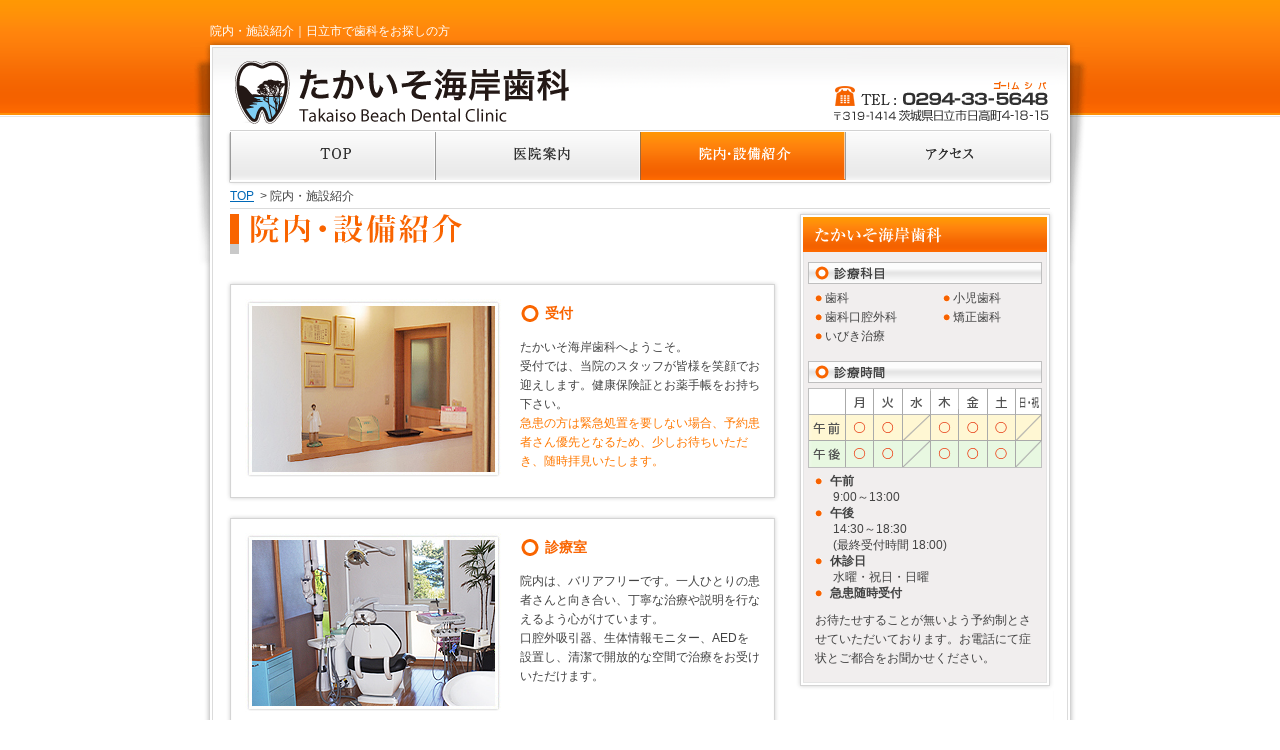

--- FILE ---
content_type: text/html; charset=UTF-8
request_url: https://www.takaiso-dc.com/facilities.html
body_size: 2363
content:
<!DOCTYPE html PUBLIC "-//W3C//DTD XHTML 1.0 Transitional//EN" "http://www.w3.org/TR/xhtml1/DTD/xhtml1-transitional.dtd">
<html xmlns="http://www.w3.org/1999/xhtml">
<head>
<meta http-equiv="Content-Type" content="text/html; charset=utf-8" />
<title>院内・施設紹介 | たかいそ海岸歯科</title>

<meta name="description" content="日立市の歯科[たかいそ海岸歯科]の院内・施設紹介です。" />
<meta name="Keywords" content="院内・施設紹介,日立市,歯科,たかいそ海岸歯科" />

<link href="shared/css/import.css" rel="stylesheet" type="text/css" />
<link href="shared/css/style.css" rel="stylesheet" type="text/css" />
<script type="text/javascript" src="shared/js/jquery.js"></script>
<script type="text/javascript" src="shared/js/rollover.js"></script>

<script type="text/javascript">

  var _gaq = _gaq || [];
  _gaq.push(['_setAccount', 'UA-22701723-42']);
  _gaq.push(['_trackPageview']);

  (function() {
    var ga = document.createElement('script'); ga.type = 'text/javascript'; ga.async = true;
    ga.src = ('https:' == document.location.protocol ? 'https://ssl' : 'http://www') + '.google-analytics.com/ga.js';
    var s = document.getElementsByTagName('script')[0]; s.parentNode.insertBefore(ga, s);
  })();

</script>
</head>

<body>
<div id="wrapper">
<h1>院内・施設紹介｜日立市で歯科をお探しの方</h1>
<div id="container">

 <div id="shadow">
 <!-- ヘッダー　-->

<div id="header" class="clearfix">
<div id="headerLeft">
<img src="shared/images/logo.gif" 
alt="たかいそ海岸歯科" width="500" height="65" />
</div>
<div class="marT20" id="headerRight">
<img src="shared/images/tel.gif" 
alt="TEL : 0294-33-5648 〒319-1414 茨城県日立市日高町4-18-15" 
width="217" height="45" />
</div>
</div>
 <!-- ヘッダー　-->
 <!-- メニュー　-->
  <div id="naviBg">
    <ul id="navi">
       <li><a href="index.html"><img src="shared/images/menu_top.gif" alt="TOP" width="205" height="50" border="0" class="swap" /></a></li>
	   <li><a href="information.html"><img src="shared/images/menu_information.gif" alt="医院案内" width="205" height="50" border="0" class="swap" /></a></li>
	   <li><a href="facilities.html"><img src="shared/images/menu_facilities_on.gif" alt="院内・施設紹介" width="205" height="50" border="0" /></a></li>
	   <li><a href="access.html"><img src="shared/images/menu_access.gif" alt="アクセス" width="205" height="50" border="0" class="swap" /></a></li>
      </ul>
  </div>
 <!-- メニュー　-->
 
   <div class="clearfix" id="contents">

   <ul class="pan">
	<li><a href="index.html">TOP</a> &nbsp;&gt;&nbsp;</li>
	<li>院内・施設紹介</li>
   </ul>
   
   <!-- メイン　-->
     <div id="main">
	 <h2><img src="images/facilities_title.gif" alt="院内・設備紹介" width="235" height="40" /></h2>
	 
	 <div class="facilitiesBox">
	  <div><img src="images/facilities_box_header.gif" alt="" /></div>
	  <table width="100%" border="0" cellspacing="0" cellpadding="0">
       <tr>
        <td align="left" valign="top" class="pic"><img src="images/facilities_pic01.jpg" width="257" height="180" alt="" /></td>
        <td align="left" valign="top" class="text">
	    <p class="midashi">受付</p>
	    <p>たかいそ海岸歯科へようこそ。<br />受付では、当院のスタッフが皆様を笑顔でお迎えします。健康保険証とお薬手帳をお持ち下さい。<br /><span class="Orange">急患の方は緊急処置を要しない場合、予約患者さん優先となるため、少しお待ちいただき、随時拝見いたします。</span></p>
	   </td>
      </tr>
     </table>
	  <div><img src="images/facilities_box_footer.gif" width="555" height="15" alt="" /></div>
	 </div>
	 
	 <div class="facilitiesBox">
	  <div><img src="images/facilities_box_header.gif" alt="" /></div>
	  <table width="100%" border="0" cellspacing="0" cellpadding="0">
       <tr>
        <td align="left" valign="top" class="pic"><img src="images/facilities_pic02.jpg" width="257" height="180" alt="" /></td>
        <td align="left" valign="top" class="text">
	    <p class="midashi">診療室</p>
	    <p>院内は、バリアフリーです。一人ひとりの患者さんと向き合い、丁寧な治療や説明を行なえるよう心がけています。<br />口腔外吸引器、生体情報モニター、AEDを設置し、清潔で開放的な空間で治療をお受けいただけます。</p>
	   </td>
      </tr>
     </table>
	  <div><img src="images/facilities_box_footer.gif" width="555" height="15" alt="" /></div>
	 </div>
	 
	 <div class="facilitiesBox">
	  <div><img src="images/facilities_box_header.gif" alt="" /></div>
	  <table width="100%" border="0" cellspacing="0" cellpadding="0">
       <tr>
        <td align="left" valign="top" class="pic"><img src="images/facilities_pic03.jpg" width="257" alt="" /></td>
        <td align="left" valign="top" class="text">
	    <p class="midashi">画像診断装置</p>
	    <p>当院では歯科用CTおよびデジタルレントゲンを導入し、十分な精査、診断の下、患者様にとって的確な治療を行っています。</p>
	   </td>
      </tr>
     </table>
	  <div><img src="images/facilities_box_footer.gif" width="555" height="15" alt="" /></div>
	 </div>
	 
	 <!--div class="facilitiesBox">
	  <div><img src="images/facilities_box_header.gif" alt="" /></div>
	  <table width="100%" border="0" cellspacing="0" cellpadding="0">
       <tr>
        <td align="left" valign="top" class="pic"><img src="images/facilities_pic04.jpg" width="257" height="179" alt="" /></td>
        <td align="left" valign="top" class="text">
	    <p class="midashi">モニター設備</p>
	    <p>患者様とお口の中の様子を確認しながら、治療を進めさせていただきます。</p>
	   </td>
      </tr>
     </table>
	  <div><img src="images/facilities_box_footer.gif" width="555" height="15" alt="" /></div>
	 </div-->
	 
	 </div>
     <!-- メイン　-->

	  <!-- サイドバー　-->

<div id="side">
<div id="sidebar">

<img src="shared/images/side_header.gif" 
alt="たかいそ海岸歯科" 
width="260" height="43" class="marB10" />

<h3><img src="shared/images/side_h_subjects.gif" alt="診療科目" width="234" height="22" /></h3>

	<table width="100%" border="0" cellpadding="0" cellspacing="0" class="subjectTable">
         <tr>
            <td class="dot">歯科</td>
            <td class="dot">小児歯科</td>
         </tr>
         <tr>
            <td class="dot">歯科口腔外科</td>
            <td class="dot">矯正歯科</td>
         </tr>
         <tr>
           <td class="dot">いびき治療</td>
           <td>&nbsp;</td>
         </tr>
       </table>
	   
<h3><img src="shared/images/side_h_schedule.gif" alt="診療時間" width="234" height="22" /></h3>

<div class="center marB05">
<img src="shared/images/side_schedule_image.gif" width="234" height="80" alt="" />
</div>
<!--<p><span style="color:#ec6841;">△</span>：日曜日は第1,3週の午前中のみの診療となります。</p>-->
<dl class="schedule">
<dt class="dot">午前</dt>
<dd>9:00～13:00</dd>
<dt class="dot">午後</dt>
<dd>14:30～18:30<br>(最終受付時間 18:00)</dd>
<dt class="dot">休診日</dt>
<dd>水曜・祝日・日曜</dd>
<dt class="dot">急患随時受付</dt>
</dl>

<p>お待たせすることが無いよう予約制とさせていただいております。お電話にて症状とご都合をお聞かせください。</p>

<div><img src="shared/images/side_footer.gif" alt="" /></div>

</div>

<!--
<a href="information.html#recruit">
<img src="shared/images/side_bn_recruit.jpg" alt="求人募集" border="0" />
</a>
-->

</div>
	  <!-- サイドバー　-->
	 </div>
	 </div>
</div>
</div>

<!-- フッター　-->
<div id="footer">
<div id="footerInner">
<p id="footerNavi">
<a href="index.html">TOP</a> |<a href="information.html">医院案内</a> | <a href="facilities.html">院内・設備紹介</a> | <a href="access.html">アクセス</a></p>

<p id="footercopy"><img src="shared/images/copyright.gif" alt="Copyright(C)2011 TAKAISO BEACH DENTAL CLINIC. all right reserved." width="600" height="20" /></p>

</div>
</div>
<!-- フッター　-->

</body>
</html>

--- FILE ---
content_type: text/css
request_url: https://www.takaiso-dc.com/shared/css/import.css
body_size: 74
content:
@charset "utf-8";

/* ===================================================================

CSS information



 file name  :import.css

 style info :各cssファイル読み込み用

=================================================================== */



/* default style - リセット及びbody基本設定

----------------------------------------------------------- */

@import url("default.css");



/* 共通部分

----------------------------------------------------------- */

@import url("common.css");

--- FILE ---
content_type: text/css
request_url: https://www.takaiso-dc.com/shared/css/style.css
body_size: 1403
content:
@charset "utf-8";

/* ===================================================================

 file name  :style.css

=================================================================== */



/*------ トップページ --------------*/

#topImageBg{
background:url(../images/main_image_bg.gif) 0 0 no-repeat;
width:830px;
height:305px;
margin-left:auto;
margin-right:auto;
text-align:center;
}


.feature{
width:545px;
margin-left:5px;
border-bottom:1px dotted #d2d2d2;
margin-bottom:10px;
}

.feature .catch{
border-left:3px solid #ff9108;
padding:2px 0 2px 10px;
line-height:2em;
}

.feature .text{
border-left:3px solid #c9c9c9;
padding:4px 0 4px 10px;
line-height:1.4em;
}

.feature .image{
width:130px;
text-align:right;
padding-bottom:15px;
}

#news{
	background:url(../../images/news_bg_bottom.jpg) left bottom no-repeat;
	width:555px;
	min-height:170px;
	}
	#news .inner{
	background:url(../../images/news_bg.jpg) 0 0 no-repeat;
	padding:18px 8px 18px 0;
	}
	#news .inner2{
	overflow:auto;
	overflow-y:scroll;
	height:500px;
	}

#news table{
width:380px;
margin-left:140px;
}

#news table th{
color:#ff9108;
width:110px;
font-weight:bold;
padding:3px 5px;
border-bottom:1px dotted #d2d2d2;
}

#news table td{
text-align:left;
padding:3px 5px;
border-bottom:1px dotted #d2d2d2;
}


/*------ トップお知らせ（PKOBO_NEWS） --------------*/

#whatsnew{
	background-color:#fff;
	box-shadow: 0px 0px 3px 1px #999;
	-webkit-box-shadow: 0px 0px 3px 1px #999;
	-moz-box-shadow: 0px 0px 3px 1px #999;
	margin-top:40px;
}
	
#whatsnew h3{	
	float:left;
	display:block;
	width:90px;
	height:460px;
	font-size:18px;
	margin:0;
	padding:25px 15px;
	text-align:center;
	border-style:none;
	/* Permalink - use to edit and share this gradient: http://colorzilla.com/gradient-editor/#ffb13c+0,ff8e44+100 */
background: #ffb13c; /* Old browsers */
background: -moz-linear-gradient(top,  #FB6801 0%, #FB6801 100%); /* FF3.6-15 */
background: -webkit-linear-gradient(top,  #FB6801 0%,#FB6801 100%); /* Chrome10-25,Safari5.1-6 */
background: linear-gradient(to bottom,  #FB6801 0%,#FB6801 100%); /* W3C, IE10+, FF16+, Chrome26+, Opera12+, Safari7+ */
filter: progid:DXImageTransform.Microsoft.gradient( startColorstr='#FB6801', endColorstr='#FB6801',GradientType=0 ); /* IE6-9 */
	color:#fff;
	position:relative;}
	
#whatsnew h3 img{
	position:absolute;
	left:-15px;
	top:65px;}
	
#whatsnew h3 span{
	font-size:8px;
	display:block;}
	
#whatsnew ul{
	margin:10px 15px 10px 0px;
	float:right;}

#whatsnew iframe{
	width:420px;
	float:right;
	}
	
#whatsnew li{
		font-size:14px;
		border-bottom:1px #C8C8C8 dotted;
		padding:10px 0px;}
		
#whatsnew li span{
	font-size:14px;
	display:inline-block;
	color:#ffb13c;
	width:90px;}
	

#whatsnew #iframe_container{ /* ipad対策 */
	height:500px;
	overflow:auto;
	-webkit-overflow-scrolling:touch;
	}

/*------ 医院案内 --------------*/

#message{
width:335px;
float:left;
line-height:1.8em;
}
#message2{
width:550px;
line-height:1.8em;
}

#name{
margin-top:20px;
font-size:18px;
font-weight:bold;
text-align:right;
}

#kana{
font-size:10px;
text-align:right;
font-weight:normal;
}

#doctorPic{
width:190px;
float:right;
}


.blueTable{
width:550px;
margin-left:5px;
border-top:1px solid #bfbfbf;
border-left:1px solid #bfbfbf;
margin-bottom:25px;
}

.blueTable th{
background-color:#ff9108;
color:#fff;
font-weight:bold;
border-bottom:1px solid #bfbfbf;
border-right:1px solid #bfbfbf;
width:85px;
text-align:center;
}

.blueTable td{
padding:5px 0 5px 15px;
border-bottom:1px solid #bfbfbf;
border-right:1px solid #bfbfbf;
}

.subjectList{
margin-left:15px;
margin-bottom:25px;
}

.subjectList li{
padding-left:10px;
}

.subjectList .dot{
background:url(../images/i_dot.gif) 0 5px no-repeat;
padding-left:10px;
font-weight:bold;
}



/*------ 医院案内 -----------------*/


.facilitiesBox{
background:url(../../images/facilities_box_bg.gif) 0 0 repeat-y;
width:555px;
margin-bottom:10px;
}

.facilitiesBox table{
width:515px;
margin:5px auto;
}

.facilitiesBox .pic{
width:275px;
}

.facilitiesBox .midashi{
background:url(../../images/i_facilities.gif) 0 50% no-repeat;
font-size:14px;
color:#f96400;
margin-bottom:15px;
padding-left:25px;
font-weight:bold;
margin-top:5px;
}

.facilitiesBox .text{

}


/*------ アクセス -----------------*/

.accessTel{
color:#ff0000;
font-size:18px;
font-weight:bold;
margin-bottom:15px;
margin-left:10px;
}

.accessTraffic{
line-height:2em;
margin-left:10px;
}

.accessTrain{
background:url(../../images/i_train.gif) 0 50% no-repeat;
padding-left:25px;
}

.accessBus{
background:url(../../images/i_bus.gif) 0 50% no-repeat;
padding-left:25px;
}

.accessCar{
background:url(../../images/i_car.gif) 0 50% no-repeat;
padding-left:25px;
}

.map{
border:1px solid #b7b7b7;
width:548px;
height:548px;
margin-left:5px;
margin-bottom:10px;
}

.mapInner{
padding:4px;
}

.marBtn{
text-align:right;}

--- FILE ---
content_type: text/css
request_url: https://www.takaiso-dc.com/shared/css/common.css
body_size: 1213
content:
@charset "utf-8";

/* ===================================================================

 file name  :common.css

 style info :���ʕ���

=================================================================== */

body,html{
background:url(../images/header_bg.gif) 0 0 repeat-x;
}


#wrapper{
width:900px;
margin-left:auto;
margin-right:auto;
}

#container{
background:url(../images/container_bg.gif) 0 0 repeat-y;
}

#contents{
width:830px;
margin-left:auto;
margin-right:auto;
}

/*--- header ---------------------------------------*/

#shadow{
background:url(../images/container_bg_shadow.gif) 0 0 no-repeat;
}

#header{
width:820px;
margin-left:auto;
margin-right:auto;
padding-top:20px;
margin-bottom:5px;
}

#headerLeft{
float:left;
width:500px;
text-align:left;
}

#headerRight{
float:right;
width:320px;
text-align:right;
}

h1{
font-size:12px;
color:#fff;
font-weight:normal;
line-height:12px;
padding-top:25px;
padding-bottom:3px;
padding-left:20px;
}

h2{
margin-left:5px;
margin-bottom:25px;
}

h3{
margin-left:5px;
margin-bottom:15px;
}

h4{
margin-left:5px;
margin-bottom:5px;
}

/*--- ���C�����j���[ ---------------------------------------*/

#naviBg{
background:url(../images/menu_bg.gif) 0 0 no-repeat;
width:830px;
height:56px;
margin-left:auto;
margin-right:auto;
}

#navi{
width:820px;
height:56px;
margin-top:1px;
margin-right:auto;
margin-left:auto;
}

#navi li{
float:left;
margin:0;
line-height:0;
font-size:1px;
}

#navi li a{
display: inline;
line-height:normal;
}


/*--- �p���������X�g ---------------------------------------*/

.pan{
clear:both;
width:820px;
height:22px;
margin-left:5px;
border-bottom:1px solid #dbdbdb;
zoom:100%;
}

.pan:after {
content: "";
clear: both;
height: 0;
display: block;
visibility: hidden;
}

.pan li{
float:left;
height:22px;
line-height:20px;
}


/*--- main ---------------------------------------*/


#main{
width:555px;
float:left;
text-align:left;
margin-top:5px;
}

/*--- side ---------------------------------------*/

#side{
width:260px;
float:right;
}

#sidebar{
background:url(../images/side_bg.gif) 0 0 repeat-y;
}

#side h3{
margin-left:13px;
margin-bottom:5px;
}

#side p{
width:220px;
margin-left:auto;
margin-right:auto;
margin-bottom:8px;
}

#side .subjectTable{
width:220px;
margin-left:auto;
margin-right:auto;
margin-bottom:15px;
}

#side .subjectTable .dot{
background:url(../images/i_dot.gif) 0 50% no-repeat;
padding-left:10px;
}

#side .schedule{
margin-left:20px;
line-height:1.4em;
margin-bottom:10px;
}

#side .schedule dt{
background:url(../images/i_dot.gif) 0 50% no-repeat;
font-weight:bold;
padding-left:15px;
}

#side .schedule dd{
padding-left:18px;
}

#side #mapBtn{
font-size:10px;
text-align:right;
}

/*--- footer ---------------------------------------*/

#footer{
clear:both;
background:url(../images/footer_bg.gif) 0 0 repeat-x;
height:135px;
}

#footerInner{
background:url(../images/footer.gif) 0 0 no-repeat;
width:900px;
margin-left:auto;
margin-right:auto;
height:85px;
}

#footerNavi{
color:#FFFFFF;
padding:60px 0 0 20px;
float:left;
}

#footerNavi a{
color:#FFFFFF;
text-decoration:none;
}

#footercopy{
padding-top:60px;
padding-right:20px;
float:right;
}


/*--- ���ʕ��� ---------------------------------------*/


.txtRed{
color:#ff0000;
font-weight:bold;
}

.txtOrange{
color:#ff7800;
font-weight:bold;
}
.Orange{
color:#ff7800;
}

.txtBlue{
color:#00499a;
font-weight:bold;
}

.txtBlueNormal{
color:#00499a;
}


.txtSmall{
font-size:10px;
line-height:1.2em;
}

.txt14{
font-size:14px;
}

.txt16{
font-size:16px;
}


.txtBold{
font-weight:bold;
}

.txtGray{
color:#898989;
}

.center{
margin-left:auto;
margin-right:auto;
text-align:center;
}


/*--- form ---------------------------------------*/

.form30{width:30px;}

.form60{width:60px;}

.form150{width:150px;}

.form200{width:200px;}

.form300{width:300px;}

.form400{width:400px;}


/*--- clearfix ---------------------------------------*/

.clearfix:after {
  content: ".";  /* �V�����v�f����� */
  display: block;  /* �u���b�N���x���v�f�� */
  clear: both;
  height: 0;
  visibility: hidden;
}

.clearfix {
  min-height: 1px;
}

* html .clearfix {
  height: 1px;
  /*\*//*/
  height: auto;
  overflow: hidden;
  /**/
}

/*--- float ---------------------------------------*/

.floatL{
float:left;
}

.floatR{
float:right;
}

/*--- margin ---------------------------------------*/

.marB03{margin-bottom:3px;}
.marB05{margin-bottom:5px;}
.marB10{margin-bottom:10px;}
.marB15{margin-bottom:15px;}
.marB20{margin-bottom:20px;}
.marB30{margin-bottom:30px;}

.marT03{margin-top:3px;}
.marT05{margin-top:5px;}
.marT10{margin-top:10px;}
.marT15{margin-top:15px;}
.marT20{margin-top:20px;}
.marT30{margin-top:30px;}

.marR03{margin-right:3px;}
.marR05{margin-right:5px;}
.marR08{margin-right:8px;}
.marR10{margin-right:10px;}
.marR15{margin-right:15px;}
.marR20{margin-right:20px;}

.marL03{margin-left:3px;}
.marL05{margin-left:5px;}
.marL08{margin-left:8px;}
.marL10{margin-left:10px;}
.marL15{margin-left:15px;}
.marL20{margin-left:20px;}

.padB03{padding-bottom:3px;}
.padB05{padding-bottom:5px;}
.padB10{padding-bottom:10px;}
.padB15{padding-bottom:15px;}
.padB20{padding-bottom:20px;}
.padB30{padding-bottom:30px;}

.padT03{padding-top:3px;}
.padT05{padding-top:5px;}
.padT10{padding-top:10px;}
.padT15{padding-top:15px;}
.padT20{padding-top:20px;}
.padT30{padding-top:30px;}




--- FILE ---
content_type: application/javascript
request_url: https://www.takaiso-dc.com/shared/js/rollover.js
body_size: 91
content:

function initRollOverImages() {
  var image_cache = new Object();
  jQuery("img.swap").each(function(i) {
    var imgsrc = this.src;
    var dot = this.src.lastIndexOf('.');
    var imgsrc_on = this.src.substr(0, dot) + '_on' + this.src.substr(dot, 4);
    image_cache[this.src] = new Image();
    image_cache[this.src].src = imgsrc_on;
    jQuery(this).hover(
      function() { this.src = imgsrc_on; },
      function() { this.src = imgsrc; });
  });
}

jQuery(document).ready(initRollOverImages);